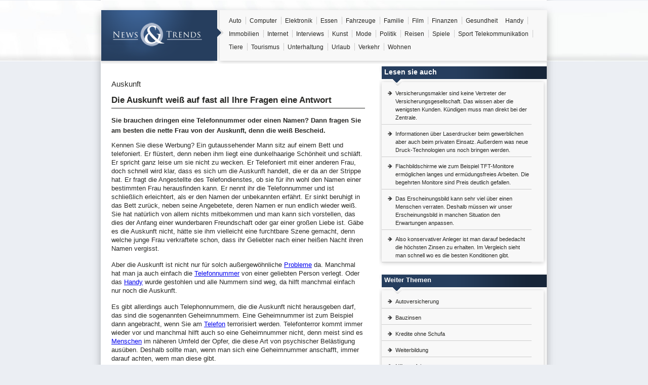

--- FILE ---
content_type: text/html
request_url: http://www.news-und-trends.de/auskunft.php
body_size: 3694
content:
<!DOCTYPE html PUBLIC "-//W3C//DTD XHTML 1.0 Strict//EN" "http://www.w3.org/TR/xhtml1/DTD/xhtml1-strict.dtd">
<html xmlns="http://www.w3.org/1999/xhtml">
<head>
<title>Die Auskunft weiß auf fast all Ihre Fragen eine Antwort</title>
<meta name="Keywords" content="Die Auskunft weiß auf fast all Ihre Fragen eine Antwort">
<meta name="Description" content="Sie brauchen dringen eine Telefonnummer oder einen Namen? Dann fragen Sie am besten die nette Frau von der Auskunft, denn die weiß Bescheid.">
<meta http-equiv="Content-Type" content="text/html; charset=utf-8" />
<meta name="Language" content="deutsch,DE,AT,CH">
<meta name="Content-language" content="DE">
<meta name="Robots" content="INDEX,FOLLOW">

<link href="http://www.news-und-trends.de/auskunft.php" rel="canonical" />
<link href="/css/blueprint.css" media="screen" rel="stylesheet" type="text/css" />
<link href="/css/layout.css" media="screen" rel="stylesheet" type="text/css" />
<!--[if lte IE 6]> <link href="/css/ie.css" media="screen" rel="stylesheet" type="text/css" /><![endif]--><script type="text/javascript" src="/js/jquery.1.4.2-min.js"></script></head>

<body class="home">

<div id="wrapper">
  <div id="topics">
	<div class="prepend-1 span-10">
		<a href="/" class="logo"><img src="/img/logo.png" title="News & Trends" /></a>
	</div>
	<div class="prepend-1 span-29">
		<span class="first">
      <a href="/auto/" title="Auto">Auto</a>
      <a href="/computer/" title="Computer">Computer</a>
      <a href="/elektronik/" title="Elektronik">Elektronik</a>
      <a href="/essen/" title="Essen">Essen</a>
      <a href="/fahrzeuge/" title="Fahrzeuge">Fahrzeuge</a>
      <a href="/familie/" title="Familie">Familie</a>
      <a href="/film/" title="Film">Film</a>
      <a href="/finanzen/" title="Finanzen">Finanzen</a>
      <a href="/gesundheit/"  class="last" title="Gesundheit">Gesundheit</a>
    </span>
		<span class="second">
      <a href="/handy/" title="Handy">Handy</a>
      <a href="/immobilien/" title="Immobilien">Immobilien</a>
      <a href="/internet/" title="Internet">Internet</a>
      <a href="/interviews" title="Interviews">Interviews</a>
      <a href="/kunst/" title="Kunst">Kunst</a>
      <a href="/mode/" title="Mode">Mode</a>
      <a href="/politik/" title="Politik">Politik</a>
      <a href="/reisen/" title="Reisen">Reisen</a>
      <a href="/spiele/" title="Spiele">Spiele</a>
      <a href="/sport/"  class="last" title="Sport">Sport</a>
		</span>
		<span class="third">
      <a href="/telekommunikation/" title="Telekommunikation">Telekommunikation</a>
      <a href="/tiere/" title="Tiere">Tiere</a>
      <a href="/tourismus/" title="Tourismus">Tourismus</a>
      <a href="/unterhaltung/" title="Unterhaltung">Unterhaltung</a>
      <a href="/urlaub/" title="Urlaub">Urlaub</a>
      <a href="/verkehr/" title="Verkehr">Verkehr</a>
      <a href="/wohnen/"  class="last" title="Wohnen">Wohnen </a>
		</span>
	</div>
</div>
  <div id="content">
    <div class="main span-26">

					<div class="single_top">&nbsp;</div>
      <div id="single">
				<h1 class="kwp">Auskunft</h1>
        <h2 class="newsheadline">Die Auskunft weiß auf fast all Ihre Fragen eine Antwort</h2>
        <h3 class="abstract">Sie brauchen dringen eine Telefonnummer oder einen Namen? Dann fragen Sie am besten die nette Frau von der Auskunft, denn die weiß Bescheid.</h3>
        <span class="small_gap">&nbsp;</span>
				<p>Kennen Sie diese Werbung? Ein gutaussehender Mann sitz auf einem Bett und telefoniert. Er flüstert, denn neben ihm liegt eine dunkelhaarige Schönheit und schläft. Er spricht ganz leise um sie nicht zu wecken. Er Telefoniert mit einer anderen Frau, doch schnell wird klar, dass es sich um die Auskunft handelt, die er da an der Strippe hat. Er fragt die Angestellte des Telefondienstes, ob sie für ihn wohl den Namen einer bestimmten Frau herausfinden kann. Er nennt ihr die Telefonnummer und ist schließlich erleichtert, als er den Namen der unbekannten erfährt. Er sinkt beruhigt in das Bett zurück, neben seine Angebetete, deren Namen er nun endlich wieder weiß. Sie hat natürlich von allem nichts mitbekommen und man kann sich vorstellen, das dies der Anfang einer wunderbaren Freundschaft oder gar einer großen Liebe ist. Gäbe es die Auskunft nicht, hätte sie ihm vielleicht eine furchtbare Szene gemacht, denn welche junge Frau verkraftete schon, dass ihr Geliebter nach einer heißen Nacht ihren Namen vergisst.</p>
												<p>Aber die Auskunft ist nicht nur für solch außergewöhnliche <a href="http://www.news-und-trends.de/probleme.php" title="Probleme">Probleme</a> da. Manchmal hat man ja auch einfach die <a href="http://www.news-und-trends.de/telefonnummer.php" title="Telefonnummer">Telefonnummer</a> von einer geliebten Person verlegt. Oder das <a href="http://www.news-und-trends.de/handy.php" title="Handy">Handy</a> wurde gestohlen und alle Nummern sind weg, da hilft manchmal einfach nur noch die Auskunft.</p>
				<p>Es gibt allerdings auch Telephonnummern, die die Auskunft nicht herausgeben darf, das sind die sogenannten Geheimnummern.  Eine Geheimnummer ist zum Beispiel dann angebracht, wenn Sie am <a href="http://www.news-und-trends.de/telefon.php" title="Telefon">Telefon</a> terrorisiert werden. Telefonterror kommt immer wieder vor und manchmal hilft auch so eine Geheimnummer nicht, denn meist sind es <a href="http://www.news-und-trends.de/menschen.php" title="Menschen">Menschen</a> im näheren Umfeld der Opfer, die diese Art von  psychischer Belästigung ausüben. Deshalb sollte man, wenn man sich eine Geheimnummer anschafft, immer darauf achten, wem man diese gibt.</p>
				<p>Geheimnummer schützen außerdem nicht vor Anrufen von Markt- und Meinungsforschungsinstituten, denn diese bekommen ihre Nummern nicht von der Auskunft, sondern durch ein Zufallsverfahren, bei dem der <a href="http://www.news-und-trends.de/computer.php" title="Computer">Computer</a> die Nummern nach einem Zufallsprinzip zusammenwürfelt.</p>
				<p>Das Angebot an Auskünften ist in den letzten Jahren immer größer geworden. Man sollte sich aber, besonders dann, wenn man aus beruflichen Gründen oft die Auskunft benutz, im Internet einen <a href="http://www.news-und-trends.de/preisvergleich.php" title="Preisvergleich">Preisvergleich</a> zu Gemüte führen, denn es gibt erhebliche Unterschiede, was die <a href="http://www.news-und-trends.de/preise.php" title="Preise">Preise</a> betrifft.</p>
				      </div>
    </div>

    <div id="sidebar" class="span-16 last">

  <span class="large">&nbsp;</span>


  <span class="large">&nbsp;</span>


	      <div class="listbox">
        <div class="box">
          <h3>Lesen sie auch</h3>

          <ul class="pointed">
            <li><a href="/versicherungsmakler.php" title="Versicherungsmakler">Versicherungsmakler sind keine Vertreter der Versicherungsgesellschaft. Das wissen aber die wenigsten Kunden. Kündigen  muss man  direkt bei der Zentrale.</a></li>
            <li><a href="/laserdrucker.php" title="Laserdrucker">Informationen über Laserdrucker beim gewerblichen aber auch beim privaten Einsatz. Außerdem was neue Druck-Technologien uns noch bringen werden.</a></li>
            <li><a href="/flachbildschirme.php" title="Flachbildschirme">Flachbildschirme wie zum Beispiel TFT-Monitore ermöglichen langes und ermüdungsfreies Arbeiten. Die begehrten Monitore sind Preis deutlich gefallen.</a></li>
            <li><a href="/erscheinungsbild.php" title="Erscheinungsbild">Das Erscheinungsbild kann sehr viel über einen Menschen verraten. Deshalb müssen wir unser Erscheinungsbild in manchen Situation den Erwartungen anpassen.</a></li>
            <li><a href="/zinsen-vergleich.php" title="Zinsen Vergleich">Also konservativer Anleger ist man darauf bededacht die höchsten Zinsen zu erhalten. Im Vergleich sieht man schnell wo es die besten Konditionen gibt.</a></li>
          </ul>
        </div>
      </div>

  <span class="large">&nbsp;</span>

	      <div class="listbox">
        <div class="box">
          <span class="sidebar_headline">Weiter Themen</span>

          <ul class="pointed">
            <li><a href="/autoversicherung.php" title="Autoversicherung">Autoversicherung</a></li>
            <li><a href="/bauzinsen.php" title="Bauzinsen">Bauzinsen</a></li>
            <li><a href="/kredite-ohne-schufa.php" title="Kredite ohne Schufa">Kredite ohne Schufa</a></li>
            <li><a href="/weiterbildung.php" title="Weiterbildung">Weiterbildung</a></li>
            <li><a href="/nilkreuzfahrten.php" title="Nilkreuzfahrten">Nilkreuzfahrten</a></li>
            <li><a href="/lottoschein.php" title="Lottoschein">Lottoschein</a></li>
            <li><a href="/porzellanfiguren.php" title="Porzellanfiguren">Porzellanfiguren</a></li>
            <li><a href="/reitferien.php" title="Reitferien">Reitferien</a></li>
            <li><a href="/nordsee.php" title="Nordsee">Nordsee</a></li>
            <li><a href="/korfu.php" title="Korfu">Korfu</a></li>
            <li><a href="/nachtfluege.php" title="Nachtflüge">Nachtflüge</a></li>
            <li><a href="/alien.php" title="Alien">Alien</a></li>
            <li><a href="/bauernhof.php" title="Bauernhof">Bauernhof</a></li>
            <li><a href="/astrologie.php" title="Astrologie">Astrologie</a></li>
            <li><a href="/gebaeudeversicherung.php" title="Gebäudeversicherung">Gebäudeversicherung</a></li>
          </ul>
        </div>
      </div>

	
</div>












    <br clear="all" />
  </div>

	<div id="footer">
		<a href="/impressum.php">Impressum</a> -
        <a href="/datenschutz.php">Datenschutz</a> - Copyright &copy; 2011 ITam GmbH -
<a href="/news" title="News">News</a> &amp; <a href="/trends" title="Trends">Trends</a></div>

<div class="offer_right">
  </div>
</div><script>
(function(d, s, host, ipid) {
  var e = d.createElement(s);
  e.type = 'application/javascript';
  e.async = !0;
  e.src = '//' + host + '/intellitxt/front.asp?ipid=' + ipid;

  d.getElementsByTagName(s)[0].parentNode.appendChild(e);
})(document, 'script', 'k.intellitxt.com', 22889);
</script>
</body>
</html>

--- FILE ---
content_type: text/css
request_url: http://www.news-und-trends.de/css/layout.css
body_size: 4533
content:
/*
-----------------------------------------------------------------------------------------------
INHALT
-----------------------------------------------------------------------------------------------
=BROWSERESET
=GENERELLER SEITENAUFBAU
*/



/* =BROWSERRESET
----------------------------------------------------------------------------------------------- */
/* Normalizes margin, padding */
body, div, dl, dt, dd, ul, ol, li, h1, h1, h2, h3, h5, h6, pre, form, fieldset, input, textarea, p, blockquote, th, td, ul a, #topics a {
	color: #282825;
	margin: 0;
	padding: 0;
	font-family: Verdana, Geneva, sans-serif;
	font-style: normal;
	font-size: 13px;
	line-height: 16px;
	text-decoration: none;
}


/* Removes list-style from lists */
ol,ul { list-style : none; }

/* Normalizes font-style and font-weight to normal */
address, caption, cite, code, dfn, th, var
{ font-style : normal; font-weight : normal; }

/* Removes list-style from lists */
table { border-collapse : collapse; border-spacing : 0; }

/* Removes border from fieldset and img */
img { border : 0; }

/* Left-aligns text in caption and th */
caption,th { text-align : left; }

/* Removes quotation marks from q */
q:before, q:after { content :''; }







ul a, #topics a {
	outline: none;
	text-decoration: none;
}

ul a:hover, #topics a:hover {
	color: #0000ee;
	text-decoration: underline;	
}


input, textarea, select {
	border: 1px solid #74A344;
	color: #74A344;
	padding: 2px 0;
}

select {
	padding: 0px;
}

input:focus, textarea:focus, select:focus {
	border: 1px solid #246127 !important;
	color: #246127;	
}

.right {
	float: right;
}


span.small_gap {
	clear: both;
	display: block;
	height: 5px;
}

span.large_gap {
	clear: both;	
	display: block;
	height: 12px;
}

span.prefix_small {
	display: inline-block;
	width: 50px;
}

span.prefix_large {
	display: inline-block;
	width: 100px;
}


span.large {
	display: block;
	height: 2px;
}

span.line {
	border-top: 1px solid #ebebea;
	clear: both;
	display: block;
	height: 1px;
	margin: 15px 0;
	width: 100%;
}

h1, h2, h3, h4, h5, h6 {
	display: block;
	font-weight: bold;
}


h1 {
	font-size: 25px;
}

h2 {
	font-size: 13px;
	margin-bottom: 12px;
}

h3 {
	font-size: 1.1em;
}

h1 a, h2 a, h3 a, h4 a, h5 a, h6 a {
	font-size: 1em;	
	text-decoration: none;
}

h1 a:hover, h2 a:hover, h3 a:hover, h4 a:hover, h5 a:hover, h6 a:hover {
	color: #3D6497;	
}

ul.pointed {
	background: transparent url(../img/sidebar_content.png) no-repeat left bottom;
	padding: 5px 30px 12px 5px;
}



ul.pointed li a, a.more {
	background: transparent url(../img/listpoint.png) no-repeat 12px 4px;
	border-bottom: 1px solid #cecece;
	color: #282825;
	display: block;
	margin-bottom: 10px;
	padding: 0 0 5px 27px;
}

ul.pointed li:hover a {
		color: #0000ee;
}


.reference {
	color: #aa9996;
	font-size: 10px;
	text-transform: uppercase;
}

.main_image .subline {
	color: #665858;
	font-size: 11px;
	line-height: 1em;
	margin-bottom: 0px;
	display: block;
	padding: 2px 2px 8px 2px;
	width: 296px;
}

.main_image .source {
  color: #665858;
  font-size: 9px;
  line-height: 1em;
  margin-bottom: 0px;
  display: block;
  padding: 0px 2px 3px 2px;
  width: 296px;
  text-align: right;
}

.main_image img {
  display: block;
} 

/* =GENERELLER SEITENAUFBAU
----------------------------------------------------------------------------------------------- */
body {
	background: transparent url(../img/bg_header.jpg) repeat-x 50% 1px;
}

html {
	background: #EBEEF3 url(../img/bg.jpg) repeat-y 50% 1px;
}

div#wrapper {
	margin: 0px auto 0 auto;
	padding-top: 20px;
	width: 880px;
}

div#content {
	background: #fff;
	padding-top: 1px;
}

#topbar {
	display: none;
}

#sidenavigation {
	display: none;
}

div.main {
	margin-top: -8px;
}


/* =HEADER
----------------------------------------------------------------------------------------------- */
div#header {
	height: 75px;
	padding-top: 5px;
}

div#header ul#mainnav li {
	display: inline-block;
	float: left;
	margin-left: 18px;
	text-align: center;
}

div#header ul#mainnav li a {
	color: #fff;
	font-size: 10px;
}

/* =NAVIGATION
----------------------------------------------------------------------------------------------- */
div#navigation {
	height: 45px;
	background: transparent url(../img/navi.jpg) 0 0 repeat-x;		
}

    /* Navigation Bar */  
      
    #menu {  
        list-style:none;  
        height:43px;  
        padding:0px 20px 0px 20px;  

/* Background color and gradients */  
      
        background: #014464;  
        background: -moz-linear-gradient(top, #0272a7, #263E5E);  
        background: -webkit-gradient(linear, 0% 0%, 0% 100%, from(#0272a7), to(#013953));  
      
        /* Borders */  
      
        border: 1px solid #002232;  
      
        -moz-box-shadow:inset 0px 0px 1px #edf9ff;  
        -webkit-box-shadow:inset 0px 0px 1px #edf9ff;  
        box-shadow:inset 0px 0px 1px #edf9ff;  
    }  
      
    #menu li {  
        float:left;  
        text-align:center;  
        position:relative;  
        padding: 4px 10px 4px 10px;  
        margin-right:30px;  
        margin-top:7px;  
        border:none;  
    }  
      
    #menu li:hover {  
        border: 1px solid #777777;  
        padding: 4px 9px 4px 9px;  
      
        /* Background color and gradients */  
      
        background: #F4F4F4;  
        background: -moz-linear-gradient(top, #F4F4F4, #EEEEEE);  
        background: -webkit-gradient(linear, 0% 0%, 0% 100%, from(#F4F4F4), to(#EEEEEE));  
      

    }  
      
    #menu li a {  
        font-family:Arial, Helvetica, sans-serif;  
        font-size:14px;  
        color: #EEEEEE;  
        display:block;  
        outline:0;  
        text-decoration:none;  
        text-shadow: 1px 1px 1px #000;  
    }  
      
    #menu li:hover a {  
        color:#161616;  
        text-shadow: 1px 1px 1px #FFFFFF;  
    }  
    #menu li .drop {  
        padding-right:21px;  
        background:url("img/drop.png") no-repeat rightright 8px;  
    }  
    #menu li:hover .drop {  
        background:url("img/drop.png") no-repeat rightright 7px;  
    }  
      
    /* Drop Down */  
      
    .dropdown_1column,  
    .dropdown_2columns,  
    .dropdown_3columns,  
    .dropdown_4columns,  
    .dropdown_5columns {  
        margin:4px auto;  
        float:left;  
        position:absolute;  
        left:-999em; /* Hides the drop down */  
        text-align:left;  
        padding:20px 5px 10px 5px;  
        border:1px solid #777777;  
        border-top:none;  
      
        /* Gradient background */  
        background:#F4F4F4;  
        background: -moz-linear-gradient(top, #EEEEEE, #BBBBBB);  
        background: -webkit-gradient(linear, 0% 0%, 0% 100%, from(#EEEEEE), to(#BBBBBB));  

    }  
      
    .dropdown_1column {width: 140px;}  
    .dropdown_2columns {width: 280px;}  
    .dropdown_3columns {width: 420px;}  
    .dropdown_4columns {width: 560px;}  
    .dropdown_5columns {width: 700px;}  
      
    #menu li:hover .dropdown_1column,  
    #menu li:hover .dropdown_2columns,  
    #menu li:hover .dropdown_3columns,  
    #menu li:hover .dropdown_4columns,  
    #menu li:hover .dropdown_5columns {  
        left:-1px;  
        top:auto;  
    }  
      
    /* Columns */  
      
    .col_1,  
    .col_2,  
    .col_3,  
    .col_4,  
    .col_5 {  
        display:inline;  
        float: left;  
        position: relative;  
        margin-left: 5px;  
        margin-right: 5px;  
    }  
    .col_1 {width:130px;}  
    .col_2 {width:200px;}  
    .col_3 {width:410px;}  
    .col_4 {width:550px;}  
    .col_5 {width:690px;}  
      
    /* Right alignment */  
      
    #menu .menu_right {  
        float:rightright;  
        margin-right:0px;  
    }  
    #menu li .align_right {  

    }  
    #menu li:hover .align_right {  
        left:auto;  
        rightright:-1px;  
        top:auto;  
    }  
      
    /* Drop Down Content Stylings */  
      
    #menu p, #menu h2, #menu h3, #menu ul li {  
        font-family:Arial, Helvetica, sans-serif;  
        line-height:21px;  
        font-size:12px;  
        text-align:left;  
        text-shadow: 1px 1px 1px #FFFFFF;  
    }  
    #menu h2 {  
        font-size:21px;  
        font-weight:400;  
        letter-spacing:-1px;  
        margin:7px 0 14px 0;  
        padding-bottom:14px;  
        border-bottom:1px solid #666666;  
    }  
    #menu h3 {  
        font-size:14px;  
        margin:7px 0 14px 0;  
        padding-bottom:7px;  
        border-bottom:1px solid #888888;  
    }  
    #menu p {  
        line-height:18px;  
        margin:0 0 10px 0;  
    }  
      
    #menu li:hover div a {  
        font-size:12px;  
        color:#015b86;  
    }  
    #menu li:hover div a:hover {  
        color:#029feb;  
    }  
    .strong {  
        font-weight:bold;  
    }  
    .italic {  
        font-style:italic;  
    }  
    .imgshadow {  
        background:#FFFFFF;  
        padding:4px;  
        border:1px solid #777777;  
        margin-top:5px;  
        -moz-box-shadow:0px 0px 5px #666666;  
        -webkit-box-shadow:0px 0px 5px #666666;  
        box-shadow:0px 0px 5px #666666;  
    }  
    .img_left { /* Image sticks to the left */  
        width:auto;  
        float:left;  
        margin:5px 15px 5px 5px;  
    }  
    #menu li .black_box {  
        background-color:#333333;  
        color: #eeeeee;  
        text-shadow: 1px 1px 1px #000;  
        padding:4px 6px 4px 6px;  
      
      
        /* Shadow */  
        -webkit-box-shadow:inset 0 0 3px #000000;  
        -moz-box-shadow:inset 0 0 3px #000000;  
        box-shadow:inset 0 0 3px #000000;  
    }  
    #menu li ul {  
        list-style:none;  
        padding:0;  
        margin:0 0 12px 0;  
    }  
    #menu li ul li {  
        font-size:12px;  
        line-height:24px;  
        position:relative;  
        text-shadow: 1px 1px 1px #ffffff;  
        padding:0;  
        margin:0;  
        float:none;  
        text-align:left;  
        width:180px;  
    }  
    #menu li ul li:hover {  
        background:none;  
        border:none;  
        padding:0;  
        margin:0;  
    }  
    #menu li .greybox li {  
        border-bottom:1px solid #bbbbbb;  
        margin:0px 0px 4px 0px;  
        padding:4px 6px 4px 6px;  
        width:150px;  
      

    }  
    #menu li .greybox li:hover {  
        padding:4px 6px 4px 6px;  
        margin:0px 0px 4px 0px;  
    }  


/* =TOPIC
----------------------------------------------------------------------------------------------- */


#topics {
	background: #fff url(../img/topic.png) no-repeat;	
	height: 106px;	
}

#topics div {
	padding-top: 13px;
	text-align: justified;
}

#topics div a {
	display: inline-block;
	border-right: 1px solid #ccc;
	font-size: 12px;
	height: 15px;
	margin: 0 3px 11px 0;
	padding-right: 8px;
}

#topics div span.first a {
	margin-right: 3px;
	padding-right: 8px;	
}

#topics div a.last {
	margin-right: 0px;
	padding-right: 0px;
	border-right: none;
}




#topics div a img {
	padding-top: 11px;
}

#topics div a:hover {
	text-decoration: underline;
}

#topics .logo {
	border: none;
}

/* =SUCHE
----------------------------------------------------------------------------------------------- */
#sidebar {
	float: right;
}


#sidebar fieldset {
	border: none;
	padding-left: 20px;
}

#sidebar label {
	display: inline-block;
	color: #fff;
	width: 50px;
}

#sidebar a {
	font-size: 11px;
}




div.newsletter input[type=submit] {
	margin: -5px 10px 0 0;
}



/* =TOPBAR
----------------------------------------------------------------------------------------------- */
div#topbar {
	background: #e5ebb5;
	height: 140px;
}

div#topbar fieldset {
	background: none;
	border: none;
	margin-top: 0px;
}


/* =BREADCRUMB
----------------------------------------------------------------------------------------------- */
div#breadcrumb, div#breadcrumb a {
	font-size: 0.9em;
	margin-bottom: -10px;
}



/* =SIDENAVIGATION
----------------------------------------------------------------------------------------------- */
#sidebar h3, #sidebar span.sidebar_headline {
	background: transparent url(../img/sidebar_headline.png);
	display: block;
	font-weight: bold;
	color: #fff;
	height: 37px;
	padding: 3px 0 0 10px;
}

#sidebar div.search h3, #sidebar div.search span.sidebar_headline{
	background: none;
	padding-top: 23px;
	height: 23px;
}

#sidebar div.search {
	background: transparent url(../img/search.png) no-repeat;	
	margin-top: 10px;
}


#sidebar .box {
	margin: 0px;
	padding: 0px;
}

ul.pointed li.tipps {
	border-bottom: 1px solid #CECECE;
	font-size: 11px;
	color: #282825;
	display: block;
	margin: 0 0 5px 10px;
	padding: 0 0 5px 0px;
}

ul.pointed li.tipps a {
	display: inline;
	background: none;
	margin: 0;
	padding: 0;
	border: none;
	text-decoration: underline;
}


div.tipps ul.pointed {
	padding-bottom: 12px;
}

ul.pointed img.sbtimage {
  float: left;
  margin: 3px 4px 0px 28px;
}





/* =SINGLE
----------------------------------------------------------------------------------------------- */


#single {
	padding: 0px 20px 15px 20px;
}

#single p {
	margin-bottom: 15px;
	line-height: 17px;
}

#single h3 {
	border-bottom: 1px solid;
	display: inline-block;
	margin-bottom: 0px;
	padding-bottom: 5px;
	font-size: 17px;
	line-height: 20px;
	clear: both;
	width: 100%;
}

#single div.teaser h3, #single div.topteaser h3 {
	margin-bottom: 5px;
}


div.teaser.even {
	margin-left: 39px;
}

#single .right {
	float: right;
	margin: 5px 0 5px 5px;
}

#single .left {
	float: left;
	margin: 5px 5px 5px 0;
}

div.single_top {
	height: 19px;
	margin-top: 20px;	
}

div.single_bottom {
	height: 19px;
	margin-bottom: 30px;	
}

ul.otherposts {
	margin-top: 5px;
}

ul.otherposts li {
	display: block;
	margin-bottom: 5px;
	padding-bottom: 3px;	
	border-bottom: 1px solid #CECECE;
	min-height: 35px;
}

ul.otherposts li a {
	display: inline-block;
	width: 460px;
}

ul.otherposts li img {
	display: inline-block;
	float: left;
	margin-right: 10px;
}

ul.otherposts div.date {
	font-size: 10px;
	margin: 0px;
}

p.abstract {
	font-size: 14px;
	line-height: 20px;
	margin-bottom: 20px;
}

.headline {
	font-size: 14px;
	margin-bottom: 15px;
}


/* =ARCHIV
----------------------------------------------------------------------------------------------- */
div#list img {
	margin: 0 5px 5px 0;
	float: left;
}

div#list span.line {
	margin: 30px 0;
}




/* =ADVERTISEMENT
----------------------------------------------------------------------------------------------- */
div.advertisement {
	text-align: right;
}

div.advertisement {
	padding: 0px 15px 20px 15px;
	color: #aa9996;
	font-size: 10px;
	text-transform: uppercase;	
}

div.advertisement.sidebar {
	background: url(../img/sidebar_ad.png);		
	margin-bottom: 15px;		
}

div.advertisement.sidebar div.offer {
	border: 1px #ccc dotted;
	height: 250px;
	margin-top: 20px;
	width: 300px;	
}


div.advertisement.main {
	/* height: 310px; */
	padding-left: 0px;
	margin-left: 60px;
	margin-top: 11px;
	width: 338px;	
}

div.advertisement.main div.offer {
	border: 1px #ccc dotted;
	height: 280px;
	width: 336px;	
}

div.advertisement.inarticle {
  text-align: left;
  float: left;
  padding: 5px 15px 6px 0px;
}



/* =FOOTER
----------------------------------------------------------------------------------------------- */
div#footer {
	background: #F8F8F8;
	padding: 10px 0px 110px 0px;
	text-align: center;
}

div#footer a {
	color: #3d6497;
	text-decoration: underline;
}


h1.kwp {
	font-size: 15px;
	font-weight: normal;	
}

h2.newsheadline {
    border-bottom: 1px solid;
    clear: both;
    display: inline-block;
    font-size: 17px;
    line-height: 20px;
    margin: 14px 0;
    padding-bottom: 5px;
    width: 100%;	
}


#single h3.abstract {
	border: none;
	font-size: 13px;
	font-weight: bold;		
}


input.submit {
	background: url(../img/search.gif);
	border: none;		
	cursor: pointer;
	display: block;
	width: 25px;
	height: 21px;
	margin-bottom: 20px;
}

input.submit:hover {
	background: url(../img/search.gif) 0 -20px;
}

input#search {
	border: 1px solid #282825;
	color: #282825;
	height: 14px;
	width: 250px;
}

ul.otherposts.newssection li {
	min-height: 95px;
}

ul.otherposts.newssection a.newsheadline {
	font-weight: bold;
	display: block;
	margin-bottom: 3px;
	float: none;
}

/* ul.otherposts.newssection li a img {
	width: 120px;
	height: 86px;
} */

ul.otherposts.newssection li a {
	width: inherit;
	float: left;
}

ul.otherposts.newssection.homenewssection {
  border-top: 1px solid #CECECE;
  padding-top: 2px;
}

ul.otherposts.spam {
    margin-top: 20px;
}

ul.otherposts.spam div.date {
    font-size: 10px;
    margin: 0px;
}

div.main_image {
	width: 300px;
	/* min-height: 195px; */
	float: left;
	margin-top: 2px;
	margin-right: 5px;
	margin-bottom: 2px;
	background-color: #f2f2f2;
}

div.interview_image {
  float: left;
  margin-top: 2px;
  margin-right: 4px;
}

/* img.main_image {
	width: 240px;
	height: 170px;
} */

span.author {
	float: right;
	margin-top: -14px;
}


div.teaserimage {
        display: block;	
}

div.teasertext {
  overflow: hidden;	
}

div.video {
	background: transparent url(../img/sidebar_content.png) no-repeat left bottom;	
	height: 225px;
}

div.video div.box {
	padding: 5px 5px 10px 4px !important;
}

div.offer_right {
	position: absolute;
	margin: 18px 0 0 905px;
	top: 126px;
}


/* =TEASER
----------------------------------------------------------------------------------------------- */
span.teaserheadline {
	background: transparent url(../img/teaser_headline.jpg) no-repeat -21px bottom;	
	font-weight: bold;
	display: block;
	margin-bottom: 3px;
	height: 28px;
}

div.teaserbox a.title {
	font-size: 14px;
	font-weight: bold;
}

#single div.teaserbox p {
	margin-bottom: 5px;
}

span.teasermore {
	display: block;
	font-size: 11px;
	border-bottom: 1px solid #2A1F55;
}

div.teaserbox p a{
	color: #000;
	text-decoration: none;
}

div.teaserbox ul {
  padding-left: 12px;
}
                  

div.teaserbox p a:hover {
	color: #0000EE;
}

div.teaserbox ul li {
  padding-left: 16px;
  background: url("../img/listpoint.png") no-repeat scroll 0px 4px transparent;
  display: block;
  margin-bottom: 2px;
}

div.teaserbox ul a {
  font-size: 11px;
}

div.teaserbox img {
  margin-left: 13px;
}

div.article_main_image {
  position: relative;
}

div.article_main_image span.subline {
  font-size: 10px;
  line-height: 1em;
  background: #fff;
  display: inline-block;
  padding: 2px 4px;
  margin: 0 1px 0px 1px;
  bottom: 16px;
  right: 1px;
  position: absolute;
  z-index: 999;
  color: #000000;
  
  filter: alpha(opacity=50);
  opacity: 0.5; 
}

img.article_main_image {
  margin-bottom: 12px;  
}

div.cc_container {
  padding-top: 8px;
  padding-bottom: 8px;
}

div.cc_container .cc_message {
  color: #999999 !important;
}

div.cc_container .cc_message,
div.cc_container a {
  font-family: "Helvetica Neue Light","HelveticaNeue-Light","Helvetica Neue",Calibri,Helvetica,Arial !important;
}

div.cc_container .cc_btn,
div.cc_container .cc_btn:visited {
  background-color: #dddddd;
}

div.cc_container .cc_btn:hover {
  background-color: #31a8f0;
}
